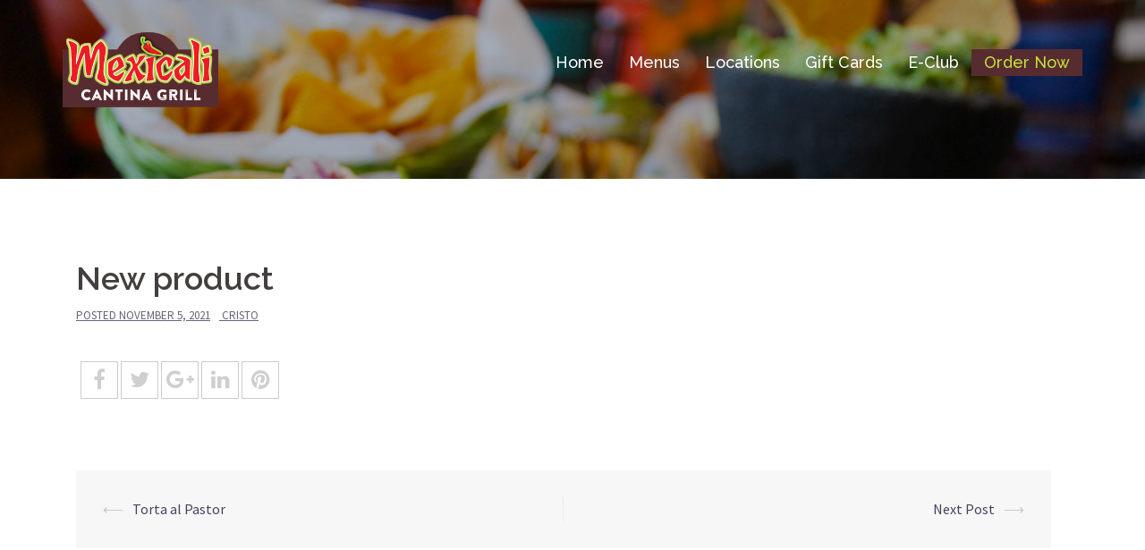

--- FILE ---
content_type: text/html; charset=utf-8
request_url: https://www.google.com/recaptcha/api2/anchor?ar=1&k=6LcdV78UAAAAAPTYyCWKeooyqAhV22uYyjtBou2X&co=aHR0cHM6Ly9tZXhpY2FsaWNhbnRpbmFncmlsbC5jb206NDQz&hl=en&v=7gg7H51Q-naNfhmCP3_R47ho&theme=light&size=normal&anchor-ms=20000&execute-ms=30000&cb=9u2mgkxourkf
body_size: 49173
content:
<!DOCTYPE HTML><html dir="ltr" lang="en"><head><meta http-equiv="Content-Type" content="text/html; charset=UTF-8">
<meta http-equiv="X-UA-Compatible" content="IE=edge">
<title>reCAPTCHA</title>
<style type="text/css">
/* cyrillic-ext */
@font-face {
  font-family: 'Roboto';
  font-style: normal;
  font-weight: 400;
  font-stretch: 100%;
  src: url(//fonts.gstatic.com/s/roboto/v48/KFO7CnqEu92Fr1ME7kSn66aGLdTylUAMa3GUBHMdazTgWw.woff2) format('woff2');
  unicode-range: U+0460-052F, U+1C80-1C8A, U+20B4, U+2DE0-2DFF, U+A640-A69F, U+FE2E-FE2F;
}
/* cyrillic */
@font-face {
  font-family: 'Roboto';
  font-style: normal;
  font-weight: 400;
  font-stretch: 100%;
  src: url(//fonts.gstatic.com/s/roboto/v48/KFO7CnqEu92Fr1ME7kSn66aGLdTylUAMa3iUBHMdazTgWw.woff2) format('woff2');
  unicode-range: U+0301, U+0400-045F, U+0490-0491, U+04B0-04B1, U+2116;
}
/* greek-ext */
@font-face {
  font-family: 'Roboto';
  font-style: normal;
  font-weight: 400;
  font-stretch: 100%;
  src: url(//fonts.gstatic.com/s/roboto/v48/KFO7CnqEu92Fr1ME7kSn66aGLdTylUAMa3CUBHMdazTgWw.woff2) format('woff2');
  unicode-range: U+1F00-1FFF;
}
/* greek */
@font-face {
  font-family: 'Roboto';
  font-style: normal;
  font-weight: 400;
  font-stretch: 100%;
  src: url(//fonts.gstatic.com/s/roboto/v48/KFO7CnqEu92Fr1ME7kSn66aGLdTylUAMa3-UBHMdazTgWw.woff2) format('woff2');
  unicode-range: U+0370-0377, U+037A-037F, U+0384-038A, U+038C, U+038E-03A1, U+03A3-03FF;
}
/* math */
@font-face {
  font-family: 'Roboto';
  font-style: normal;
  font-weight: 400;
  font-stretch: 100%;
  src: url(//fonts.gstatic.com/s/roboto/v48/KFO7CnqEu92Fr1ME7kSn66aGLdTylUAMawCUBHMdazTgWw.woff2) format('woff2');
  unicode-range: U+0302-0303, U+0305, U+0307-0308, U+0310, U+0312, U+0315, U+031A, U+0326-0327, U+032C, U+032F-0330, U+0332-0333, U+0338, U+033A, U+0346, U+034D, U+0391-03A1, U+03A3-03A9, U+03B1-03C9, U+03D1, U+03D5-03D6, U+03F0-03F1, U+03F4-03F5, U+2016-2017, U+2034-2038, U+203C, U+2040, U+2043, U+2047, U+2050, U+2057, U+205F, U+2070-2071, U+2074-208E, U+2090-209C, U+20D0-20DC, U+20E1, U+20E5-20EF, U+2100-2112, U+2114-2115, U+2117-2121, U+2123-214F, U+2190, U+2192, U+2194-21AE, U+21B0-21E5, U+21F1-21F2, U+21F4-2211, U+2213-2214, U+2216-22FF, U+2308-230B, U+2310, U+2319, U+231C-2321, U+2336-237A, U+237C, U+2395, U+239B-23B7, U+23D0, U+23DC-23E1, U+2474-2475, U+25AF, U+25B3, U+25B7, U+25BD, U+25C1, U+25CA, U+25CC, U+25FB, U+266D-266F, U+27C0-27FF, U+2900-2AFF, U+2B0E-2B11, U+2B30-2B4C, U+2BFE, U+3030, U+FF5B, U+FF5D, U+1D400-1D7FF, U+1EE00-1EEFF;
}
/* symbols */
@font-face {
  font-family: 'Roboto';
  font-style: normal;
  font-weight: 400;
  font-stretch: 100%;
  src: url(//fonts.gstatic.com/s/roboto/v48/KFO7CnqEu92Fr1ME7kSn66aGLdTylUAMaxKUBHMdazTgWw.woff2) format('woff2');
  unicode-range: U+0001-000C, U+000E-001F, U+007F-009F, U+20DD-20E0, U+20E2-20E4, U+2150-218F, U+2190, U+2192, U+2194-2199, U+21AF, U+21E6-21F0, U+21F3, U+2218-2219, U+2299, U+22C4-22C6, U+2300-243F, U+2440-244A, U+2460-24FF, U+25A0-27BF, U+2800-28FF, U+2921-2922, U+2981, U+29BF, U+29EB, U+2B00-2BFF, U+4DC0-4DFF, U+FFF9-FFFB, U+10140-1018E, U+10190-1019C, U+101A0, U+101D0-101FD, U+102E0-102FB, U+10E60-10E7E, U+1D2C0-1D2D3, U+1D2E0-1D37F, U+1F000-1F0FF, U+1F100-1F1AD, U+1F1E6-1F1FF, U+1F30D-1F30F, U+1F315, U+1F31C, U+1F31E, U+1F320-1F32C, U+1F336, U+1F378, U+1F37D, U+1F382, U+1F393-1F39F, U+1F3A7-1F3A8, U+1F3AC-1F3AF, U+1F3C2, U+1F3C4-1F3C6, U+1F3CA-1F3CE, U+1F3D4-1F3E0, U+1F3ED, U+1F3F1-1F3F3, U+1F3F5-1F3F7, U+1F408, U+1F415, U+1F41F, U+1F426, U+1F43F, U+1F441-1F442, U+1F444, U+1F446-1F449, U+1F44C-1F44E, U+1F453, U+1F46A, U+1F47D, U+1F4A3, U+1F4B0, U+1F4B3, U+1F4B9, U+1F4BB, U+1F4BF, U+1F4C8-1F4CB, U+1F4D6, U+1F4DA, U+1F4DF, U+1F4E3-1F4E6, U+1F4EA-1F4ED, U+1F4F7, U+1F4F9-1F4FB, U+1F4FD-1F4FE, U+1F503, U+1F507-1F50B, U+1F50D, U+1F512-1F513, U+1F53E-1F54A, U+1F54F-1F5FA, U+1F610, U+1F650-1F67F, U+1F687, U+1F68D, U+1F691, U+1F694, U+1F698, U+1F6AD, U+1F6B2, U+1F6B9-1F6BA, U+1F6BC, U+1F6C6-1F6CF, U+1F6D3-1F6D7, U+1F6E0-1F6EA, U+1F6F0-1F6F3, U+1F6F7-1F6FC, U+1F700-1F7FF, U+1F800-1F80B, U+1F810-1F847, U+1F850-1F859, U+1F860-1F887, U+1F890-1F8AD, U+1F8B0-1F8BB, U+1F8C0-1F8C1, U+1F900-1F90B, U+1F93B, U+1F946, U+1F984, U+1F996, U+1F9E9, U+1FA00-1FA6F, U+1FA70-1FA7C, U+1FA80-1FA89, U+1FA8F-1FAC6, U+1FACE-1FADC, U+1FADF-1FAE9, U+1FAF0-1FAF8, U+1FB00-1FBFF;
}
/* vietnamese */
@font-face {
  font-family: 'Roboto';
  font-style: normal;
  font-weight: 400;
  font-stretch: 100%;
  src: url(//fonts.gstatic.com/s/roboto/v48/KFO7CnqEu92Fr1ME7kSn66aGLdTylUAMa3OUBHMdazTgWw.woff2) format('woff2');
  unicode-range: U+0102-0103, U+0110-0111, U+0128-0129, U+0168-0169, U+01A0-01A1, U+01AF-01B0, U+0300-0301, U+0303-0304, U+0308-0309, U+0323, U+0329, U+1EA0-1EF9, U+20AB;
}
/* latin-ext */
@font-face {
  font-family: 'Roboto';
  font-style: normal;
  font-weight: 400;
  font-stretch: 100%;
  src: url(//fonts.gstatic.com/s/roboto/v48/KFO7CnqEu92Fr1ME7kSn66aGLdTylUAMa3KUBHMdazTgWw.woff2) format('woff2');
  unicode-range: U+0100-02BA, U+02BD-02C5, U+02C7-02CC, U+02CE-02D7, U+02DD-02FF, U+0304, U+0308, U+0329, U+1D00-1DBF, U+1E00-1E9F, U+1EF2-1EFF, U+2020, U+20A0-20AB, U+20AD-20C0, U+2113, U+2C60-2C7F, U+A720-A7FF;
}
/* latin */
@font-face {
  font-family: 'Roboto';
  font-style: normal;
  font-weight: 400;
  font-stretch: 100%;
  src: url(//fonts.gstatic.com/s/roboto/v48/KFO7CnqEu92Fr1ME7kSn66aGLdTylUAMa3yUBHMdazQ.woff2) format('woff2');
  unicode-range: U+0000-00FF, U+0131, U+0152-0153, U+02BB-02BC, U+02C6, U+02DA, U+02DC, U+0304, U+0308, U+0329, U+2000-206F, U+20AC, U+2122, U+2191, U+2193, U+2212, U+2215, U+FEFF, U+FFFD;
}
/* cyrillic-ext */
@font-face {
  font-family: 'Roboto';
  font-style: normal;
  font-weight: 500;
  font-stretch: 100%;
  src: url(//fonts.gstatic.com/s/roboto/v48/KFO7CnqEu92Fr1ME7kSn66aGLdTylUAMa3GUBHMdazTgWw.woff2) format('woff2');
  unicode-range: U+0460-052F, U+1C80-1C8A, U+20B4, U+2DE0-2DFF, U+A640-A69F, U+FE2E-FE2F;
}
/* cyrillic */
@font-face {
  font-family: 'Roboto';
  font-style: normal;
  font-weight: 500;
  font-stretch: 100%;
  src: url(//fonts.gstatic.com/s/roboto/v48/KFO7CnqEu92Fr1ME7kSn66aGLdTylUAMa3iUBHMdazTgWw.woff2) format('woff2');
  unicode-range: U+0301, U+0400-045F, U+0490-0491, U+04B0-04B1, U+2116;
}
/* greek-ext */
@font-face {
  font-family: 'Roboto';
  font-style: normal;
  font-weight: 500;
  font-stretch: 100%;
  src: url(//fonts.gstatic.com/s/roboto/v48/KFO7CnqEu92Fr1ME7kSn66aGLdTylUAMa3CUBHMdazTgWw.woff2) format('woff2');
  unicode-range: U+1F00-1FFF;
}
/* greek */
@font-face {
  font-family: 'Roboto';
  font-style: normal;
  font-weight: 500;
  font-stretch: 100%;
  src: url(//fonts.gstatic.com/s/roboto/v48/KFO7CnqEu92Fr1ME7kSn66aGLdTylUAMa3-UBHMdazTgWw.woff2) format('woff2');
  unicode-range: U+0370-0377, U+037A-037F, U+0384-038A, U+038C, U+038E-03A1, U+03A3-03FF;
}
/* math */
@font-face {
  font-family: 'Roboto';
  font-style: normal;
  font-weight: 500;
  font-stretch: 100%;
  src: url(//fonts.gstatic.com/s/roboto/v48/KFO7CnqEu92Fr1ME7kSn66aGLdTylUAMawCUBHMdazTgWw.woff2) format('woff2');
  unicode-range: U+0302-0303, U+0305, U+0307-0308, U+0310, U+0312, U+0315, U+031A, U+0326-0327, U+032C, U+032F-0330, U+0332-0333, U+0338, U+033A, U+0346, U+034D, U+0391-03A1, U+03A3-03A9, U+03B1-03C9, U+03D1, U+03D5-03D6, U+03F0-03F1, U+03F4-03F5, U+2016-2017, U+2034-2038, U+203C, U+2040, U+2043, U+2047, U+2050, U+2057, U+205F, U+2070-2071, U+2074-208E, U+2090-209C, U+20D0-20DC, U+20E1, U+20E5-20EF, U+2100-2112, U+2114-2115, U+2117-2121, U+2123-214F, U+2190, U+2192, U+2194-21AE, U+21B0-21E5, U+21F1-21F2, U+21F4-2211, U+2213-2214, U+2216-22FF, U+2308-230B, U+2310, U+2319, U+231C-2321, U+2336-237A, U+237C, U+2395, U+239B-23B7, U+23D0, U+23DC-23E1, U+2474-2475, U+25AF, U+25B3, U+25B7, U+25BD, U+25C1, U+25CA, U+25CC, U+25FB, U+266D-266F, U+27C0-27FF, U+2900-2AFF, U+2B0E-2B11, U+2B30-2B4C, U+2BFE, U+3030, U+FF5B, U+FF5D, U+1D400-1D7FF, U+1EE00-1EEFF;
}
/* symbols */
@font-face {
  font-family: 'Roboto';
  font-style: normal;
  font-weight: 500;
  font-stretch: 100%;
  src: url(//fonts.gstatic.com/s/roboto/v48/KFO7CnqEu92Fr1ME7kSn66aGLdTylUAMaxKUBHMdazTgWw.woff2) format('woff2');
  unicode-range: U+0001-000C, U+000E-001F, U+007F-009F, U+20DD-20E0, U+20E2-20E4, U+2150-218F, U+2190, U+2192, U+2194-2199, U+21AF, U+21E6-21F0, U+21F3, U+2218-2219, U+2299, U+22C4-22C6, U+2300-243F, U+2440-244A, U+2460-24FF, U+25A0-27BF, U+2800-28FF, U+2921-2922, U+2981, U+29BF, U+29EB, U+2B00-2BFF, U+4DC0-4DFF, U+FFF9-FFFB, U+10140-1018E, U+10190-1019C, U+101A0, U+101D0-101FD, U+102E0-102FB, U+10E60-10E7E, U+1D2C0-1D2D3, U+1D2E0-1D37F, U+1F000-1F0FF, U+1F100-1F1AD, U+1F1E6-1F1FF, U+1F30D-1F30F, U+1F315, U+1F31C, U+1F31E, U+1F320-1F32C, U+1F336, U+1F378, U+1F37D, U+1F382, U+1F393-1F39F, U+1F3A7-1F3A8, U+1F3AC-1F3AF, U+1F3C2, U+1F3C4-1F3C6, U+1F3CA-1F3CE, U+1F3D4-1F3E0, U+1F3ED, U+1F3F1-1F3F3, U+1F3F5-1F3F7, U+1F408, U+1F415, U+1F41F, U+1F426, U+1F43F, U+1F441-1F442, U+1F444, U+1F446-1F449, U+1F44C-1F44E, U+1F453, U+1F46A, U+1F47D, U+1F4A3, U+1F4B0, U+1F4B3, U+1F4B9, U+1F4BB, U+1F4BF, U+1F4C8-1F4CB, U+1F4D6, U+1F4DA, U+1F4DF, U+1F4E3-1F4E6, U+1F4EA-1F4ED, U+1F4F7, U+1F4F9-1F4FB, U+1F4FD-1F4FE, U+1F503, U+1F507-1F50B, U+1F50D, U+1F512-1F513, U+1F53E-1F54A, U+1F54F-1F5FA, U+1F610, U+1F650-1F67F, U+1F687, U+1F68D, U+1F691, U+1F694, U+1F698, U+1F6AD, U+1F6B2, U+1F6B9-1F6BA, U+1F6BC, U+1F6C6-1F6CF, U+1F6D3-1F6D7, U+1F6E0-1F6EA, U+1F6F0-1F6F3, U+1F6F7-1F6FC, U+1F700-1F7FF, U+1F800-1F80B, U+1F810-1F847, U+1F850-1F859, U+1F860-1F887, U+1F890-1F8AD, U+1F8B0-1F8BB, U+1F8C0-1F8C1, U+1F900-1F90B, U+1F93B, U+1F946, U+1F984, U+1F996, U+1F9E9, U+1FA00-1FA6F, U+1FA70-1FA7C, U+1FA80-1FA89, U+1FA8F-1FAC6, U+1FACE-1FADC, U+1FADF-1FAE9, U+1FAF0-1FAF8, U+1FB00-1FBFF;
}
/* vietnamese */
@font-face {
  font-family: 'Roboto';
  font-style: normal;
  font-weight: 500;
  font-stretch: 100%;
  src: url(//fonts.gstatic.com/s/roboto/v48/KFO7CnqEu92Fr1ME7kSn66aGLdTylUAMa3OUBHMdazTgWw.woff2) format('woff2');
  unicode-range: U+0102-0103, U+0110-0111, U+0128-0129, U+0168-0169, U+01A0-01A1, U+01AF-01B0, U+0300-0301, U+0303-0304, U+0308-0309, U+0323, U+0329, U+1EA0-1EF9, U+20AB;
}
/* latin-ext */
@font-face {
  font-family: 'Roboto';
  font-style: normal;
  font-weight: 500;
  font-stretch: 100%;
  src: url(//fonts.gstatic.com/s/roboto/v48/KFO7CnqEu92Fr1ME7kSn66aGLdTylUAMa3KUBHMdazTgWw.woff2) format('woff2');
  unicode-range: U+0100-02BA, U+02BD-02C5, U+02C7-02CC, U+02CE-02D7, U+02DD-02FF, U+0304, U+0308, U+0329, U+1D00-1DBF, U+1E00-1E9F, U+1EF2-1EFF, U+2020, U+20A0-20AB, U+20AD-20C0, U+2113, U+2C60-2C7F, U+A720-A7FF;
}
/* latin */
@font-face {
  font-family: 'Roboto';
  font-style: normal;
  font-weight: 500;
  font-stretch: 100%;
  src: url(//fonts.gstatic.com/s/roboto/v48/KFO7CnqEu92Fr1ME7kSn66aGLdTylUAMa3yUBHMdazQ.woff2) format('woff2');
  unicode-range: U+0000-00FF, U+0131, U+0152-0153, U+02BB-02BC, U+02C6, U+02DA, U+02DC, U+0304, U+0308, U+0329, U+2000-206F, U+20AC, U+2122, U+2191, U+2193, U+2212, U+2215, U+FEFF, U+FFFD;
}
/* cyrillic-ext */
@font-face {
  font-family: 'Roboto';
  font-style: normal;
  font-weight: 900;
  font-stretch: 100%;
  src: url(//fonts.gstatic.com/s/roboto/v48/KFO7CnqEu92Fr1ME7kSn66aGLdTylUAMa3GUBHMdazTgWw.woff2) format('woff2');
  unicode-range: U+0460-052F, U+1C80-1C8A, U+20B4, U+2DE0-2DFF, U+A640-A69F, U+FE2E-FE2F;
}
/* cyrillic */
@font-face {
  font-family: 'Roboto';
  font-style: normal;
  font-weight: 900;
  font-stretch: 100%;
  src: url(//fonts.gstatic.com/s/roboto/v48/KFO7CnqEu92Fr1ME7kSn66aGLdTylUAMa3iUBHMdazTgWw.woff2) format('woff2');
  unicode-range: U+0301, U+0400-045F, U+0490-0491, U+04B0-04B1, U+2116;
}
/* greek-ext */
@font-face {
  font-family: 'Roboto';
  font-style: normal;
  font-weight: 900;
  font-stretch: 100%;
  src: url(//fonts.gstatic.com/s/roboto/v48/KFO7CnqEu92Fr1ME7kSn66aGLdTylUAMa3CUBHMdazTgWw.woff2) format('woff2');
  unicode-range: U+1F00-1FFF;
}
/* greek */
@font-face {
  font-family: 'Roboto';
  font-style: normal;
  font-weight: 900;
  font-stretch: 100%;
  src: url(//fonts.gstatic.com/s/roboto/v48/KFO7CnqEu92Fr1ME7kSn66aGLdTylUAMa3-UBHMdazTgWw.woff2) format('woff2');
  unicode-range: U+0370-0377, U+037A-037F, U+0384-038A, U+038C, U+038E-03A1, U+03A3-03FF;
}
/* math */
@font-face {
  font-family: 'Roboto';
  font-style: normal;
  font-weight: 900;
  font-stretch: 100%;
  src: url(//fonts.gstatic.com/s/roboto/v48/KFO7CnqEu92Fr1ME7kSn66aGLdTylUAMawCUBHMdazTgWw.woff2) format('woff2');
  unicode-range: U+0302-0303, U+0305, U+0307-0308, U+0310, U+0312, U+0315, U+031A, U+0326-0327, U+032C, U+032F-0330, U+0332-0333, U+0338, U+033A, U+0346, U+034D, U+0391-03A1, U+03A3-03A9, U+03B1-03C9, U+03D1, U+03D5-03D6, U+03F0-03F1, U+03F4-03F5, U+2016-2017, U+2034-2038, U+203C, U+2040, U+2043, U+2047, U+2050, U+2057, U+205F, U+2070-2071, U+2074-208E, U+2090-209C, U+20D0-20DC, U+20E1, U+20E5-20EF, U+2100-2112, U+2114-2115, U+2117-2121, U+2123-214F, U+2190, U+2192, U+2194-21AE, U+21B0-21E5, U+21F1-21F2, U+21F4-2211, U+2213-2214, U+2216-22FF, U+2308-230B, U+2310, U+2319, U+231C-2321, U+2336-237A, U+237C, U+2395, U+239B-23B7, U+23D0, U+23DC-23E1, U+2474-2475, U+25AF, U+25B3, U+25B7, U+25BD, U+25C1, U+25CA, U+25CC, U+25FB, U+266D-266F, U+27C0-27FF, U+2900-2AFF, U+2B0E-2B11, U+2B30-2B4C, U+2BFE, U+3030, U+FF5B, U+FF5D, U+1D400-1D7FF, U+1EE00-1EEFF;
}
/* symbols */
@font-face {
  font-family: 'Roboto';
  font-style: normal;
  font-weight: 900;
  font-stretch: 100%;
  src: url(//fonts.gstatic.com/s/roboto/v48/KFO7CnqEu92Fr1ME7kSn66aGLdTylUAMaxKUBHMdazTgWw.woff2) format('woff2');
  unicode-range: U+0001-000C, U+000E-001F, U+007F-009F, U+20DD-20E0, U+20E2-20E4, U+2150-218F, U+2190, U+2192, U+2194-2199, U+21AF, U+21E6-21F0, U+21F3, U+2218-2219, U+2299, U+22C4-22C6, U+2300-243F, U+2440-244A, U+2460-24FF, U+25A0-27BF, U+2800-28FF, U+2921-2922, U+2981, U+29BF, U+29EB, U+2B00-2BFF, U+4DC0-4DFF, U+FFF9-FFFB, U+10140-1018E, U+10190-1019C, U+101A0, U+101D0-101FD, U+102E0-102FB, U+10E60-10E7E, U+1D2C0-1D2D3, U+1D2E0-1D37F, U+1F000-1F0FF, U+1F100-1F1AD, U+1F1E6-1F1FF, U+1F30D-1F30F, U+1F315, U+1F31C, U+1F31E, U+1F320-1F32C, U+1F336, U+1F378, U+1F37D, U+1F382, U+1F393-1F39F, U+1F3A7-1F3A8, U+1F3AC-1F3AF, U+1F3C2, U+1F3C4-1F3C6, U+1F3CA-1F3CE, U+1F3D4-1F3E0, U+1F3ED, U+1F3F1-1F3F3, U+1F3F5-1F3F7, U+1F408, U+1F415, U+1F41F, U+1F426, U+1F43F, U+1F441-1F442, U+1F444, U+1F446-1F449, U+1F44C-1F44E, U+1F453, U+1F46A, U+1F47D, U+1F4A3, U+1F4B0, U+1F4B3, U+1F4B9, U+1F4BB, U+1F4BF, U+1F4C8-1F4CB, U+1F4D6, U+1F4DA, U+1F4DF, U+1F4E3-1F4E6, U+1F4EA-1F4ED, U+1F4F7, U+1F4F9-1F4FB, U+1F4FD-1F4FE, U+1F503, U+1F507-1F50B, U+1F50D, U+1F512-1F513, U+1F53E-1F54A, U+1F54F-1F5FA, U+1F610, U+1F650-1F67F, U+1F687, U+1F68D, U+1F691, U+1F694, U+1F698, U+1F6AD, U+1F6B2, U+1F6B9-1F6BA, U+1F6BC, U+1F6C6-1F6CF, U+1F6D3-1F6D7, U+1F6E0-1F6EA, U+1F6F0-1F6F3, U+1F6F7-1F6FC, U+1F700-1F7FF, U+1F800-1F80B, U+1F810-1F847, U+1F850-1F859, U+1F860-1F887, U+1F890-1F8AD, U+1F8B0-1F8BB, U+1F8C0-1F8C1, U+1F900-1F90B, U+1F93B, U+1F946, U+1F984, U+1F996, U+1F9E9, U+1FA00-1FA6F, U+1FA70-1FA7C, U+1FA80-1FA89, U+1FA8F-1FAC6, U+1FACE-1FADC, U+1FADF-1FAE9, U+1FAF0-1FAF8, U+1FB00-1FBFF;
}
/* vietnamese */
@font-face {
  font-family: 'Roboto';
  font-style: normal;
  font-weight: 900;
  font-stretch: 100%;
  src: url(//fonts.gstatic.com/s/roboto/v48/KFO7CnqEu92Fr1ME7kSn66aGLdTylUAMa3OUBHMdazTgWw.woff2) format('woff2');
  unicode-range: U+0102-0103, U+0110-0111, U+0128-0129, U+0168-0169, U+01A0-01A1, U+01AF-01B0, U+0300-0301, U+0303-0304, U+0308-0309, U+0323, U+0329, U+1EA0-1EF9, U+20AB;
}
/* latin-ext */
@font-face {
  font-family: 'Roboto';
  font-style: normal;
  font-weight: 900;
  font-stretch: 100%;
  src: url(//fonts.gstatic.com/s/roboto/v48/KFO7CnqEu92Fr1ME7kSn66aGLdTylUAMa3KUBHMdazTgWw.woff2) format('woff2');
  unicode-range: U+0100-02BA, U+02BD-02C5, U+02C7-02CC, U+02CE-02D7, U+02DD-02FF, U+0304, U+0308, U+0329, U+1D00-1DBF, U+1E00-1E9F, U+1EF2-1EFF, U+2020, U+20A0-20AB, U+20AD-20C0, U+2113, U+2C60-2C7F, U+A720-A7FF;
}
/* latin */
@font-face {
  font-family: 'Roboto';
  font-style: normal;
  font-weight: 900;
  font-stretch: 100%;
  src: url(//fonts.gstatic.com/s/roboto/v48/KFO7CnqEu92Fr1ME7kSn66aGLdTylUAMa3yUBHMdazQ.woff2) format('woff2');
  unicode-range: U+0000-00FF, U+0131, U+0152-0153, U+02BB-02BC, U+02C6, U+02DA, U+02DC, U+0304, U+0308, U+0329, U+2000-206F, U+20AC, U+2122, U+2191, U+2193, U+2212, U+2215, U+FEFF, U+FFFD;
}

</style>
<link rel="stylesheet" type="text/css" href="https://www.gstatic.com/recaptcha/releases/7gg7H51Q-naNfhmCP3_R47ho/styles__ltr.css">
<script nonce="KmTrDaUUGvTtkwSuQhtdMw" type="text/javascript">window['__recaptcha_api'] = 'https://www.google.com/recaptcha/api2/';</script>
<script type="text/javascript" src="https://www.gstatic.com/recaptcha/releases/7gg7H51Q-naNfhmCP3_R47ho/recaptcha__en.js" nonce="KmTrDaUUGvTtkwSuQhtdMw">
      
    </script></head>
<body><div id="rc-anchor-alert" class="rc-anchor-alert"></div>
<input type="hidden" id="recaptcha-token" value="[base64]">
<script type="text/javascript" nonce="KmTrDaUUGvTtkwSuQhtdMw">
      recaptcha.anchor.Main.init("[\x22ainput\x22,[\x22bgdata\x22,\x22\x22,\[base64]/[base64]/[base64]/[base64]/cjw8ejpyPj4+eil9Y2F0Y2gobCl7dGhyb3cgbDt9fSxIPWZ1bmN0aW9uKHcsdCx6KXtpZih3PT0xOTR8fHc9PTIwOCl0LnZbd10/dC52W3ddLmNvbmNhdCh6KTp0LnZbd109b2Yoeix0KTtlbHNle2lmKHQuYkImJnchPTMxNylyZXR1cm47dz09NjZ8fHc9PTEyMnx8dz09NDcwfHx3PT00NHx8dz09NDE2fHx3PT0zOTd8fHc9PTQyMXx8dz09Njh8fHc9PTcwfHx3PT0xODQ/[base64]/[base64]/[base64]/bmV3IGRbVl0oSlswXSk6cD09Mj9uZXcgZFtWXShKWzBdLEpbMV0pOnA9PTM/bmV3IGRbVl0oSlswXSxKWzFdLEpbMl0pOnA9PTQ/[base64]/[base64]/[base64]/[base64]\x22,\[base64]\\u003d\\u003d\x22,\x22w4hYwpIiw6ErwrDDiAvDuifDjMOXwpzCpWozwpTDuMOwBFR/woXDnl7ClyfDlk/[base64]/[base64]/CrkLDilXCtcK/eMOcwoNIZMK6w4oOU8OvGsOpXSrDrMOoHzDCvBXDscKRfyjChi9mwqsawoLCiMOCJQzDsMKow5tww4XCj23DsAnCu8K6KwYtTcK3SMKawrPDqMKDXMO0egdpHCsowrzCsWLCs8OlwqnCu8O0fcK7By7Cvwd3wpzCq8OfwqfDjcK+BTrCp0kpwp7Cl8KZw7l4Rz/CgCIbw5ZmwrXDuRx7MMO/eg3Du8KkwpZjezdgdcKdwrQbw4/Ch8OywqknwpHDuCorw6RGJsOrVMOMwq9Qw6bDrsKCwpjCnFloOQPDlUBtPsOqw6XDvWssKcO8GcKNwrPCn2tmJRvDhsKHKzrCjxwdMcOMw7jDr8KAY2zDo33CkcKpN8OtDVnDrMObP8O3wqLDohRFwqDCvcOKRMKkf8OHwprChDRfZTfDjQ3CkClrw6s/w5fCpMKkC8K1e8KSwrlKOmB5wpXCtMKqw4XCvsO7wqEUIgRIJsOxN8OiwoB5bwNGwpVnw7PDucOUw44+wqHDghduwprCmVsbw7PDk8OXCV/DgcOuwpJ2w5XDoTzCqWrDicKVw7Fjwo3CgnvDk8Osw5gxa8OQW3/[base64]/FAvCk8Ocw77DoQnDuMOMDFbDisKawol6w74acSVcdRPDrMO7JMOMaWl2OsOjw6t0wrrDpiLDpmZkwrvCkMOqLcO2OXnDiAJcw69CwpnDqsK3fnzCunVdAsO3wr/DtMKCaMOYw4XCoHvDiRQ5f8KEXREpfsKcUcKlwp41w7oFwqbCtsK7w5bCi3Adw6zCpQxHTMOMw70TJcKZFRsAQcOOw7HDp8OJw6rCk2DCgMKAwqzDkWXDjwPDhCTDl8KZDG3CvTfCuTfDnCVkwpsvwodCwq/Dlm0Zw6LCpEEVw4zDjSLCu3/DizHDksKkw64Nw7zDhMKDHDjCsXfDgBhLD2bDkMOpwoDCiMOIL8OSw5wRwqDDqwZ0w4HCpHF2Y8KLw73ClsKDK8KJwrc+wq7Du8ONf8K/wpLCjD/CqcOhZShQUBZ9w6zCgDPCt8Kaw6Fbw4LCjMKEwpPCmsKXw4klFAVgwqQ+wopFMBomasKEFn3CgDlZZMOtw79Iw6ZVwp7CgTbCm8KUBXLDssKnwoVgw4sEIMKywoPCr3dTIMK6wpRpVGHCpCR+w6vDqD7DqMKAD8ONNcKyIMO2w54KwrXDqsOFDsOowqPCisKSbHU/wrI3wqPDtsOCG8ORwolRwoTDrcK4wo0UCnTCusKyVcOKRcOYWmtAw5NZdWkDwpXDt8Kjw718RcKoX8KOIMKvwrLDl2zCkSBfw5fDqMO+w7PDlSTDhEcyw4wObHXCsyFeQMObwpJ8w4HDncKcRiYYQsOkPcO2wrLDvMK/w4nDvsOyOn3DmMOxesOUw5rCrzjDu8K3P2gJwplJw6nCusKHw7l/VcK5elfDlcOkw6fCqFrDocOTecOJwo1AKB0OUQFxFydXwr7DjcKtXFRxw6TDtS0cwrxmRsOrw6TCpMKOw5fCnHkYOAYpdz13MWsGw7DDr31XOcObwoIQw5rDlUojS8OOVMKdZ8KIw7LCq8O7QjxRCyLChH8JPcKOWVfCmn0fwq7Cs8KGUsKgw7nCt07CtcK3wqh/[base64]/w5AEQX5tdsKCw49sPV5dfmLDs8KYw5zCgcKOw6R8UDYuwqLCgwzCoDfDv8O3wpk/O8ObEVhMw6tmEsK1wpYuScOow7swwpPDiHbCpMO0OMOwccKDMsKiccK5R8OUwo8cNCTDtlzDtSgCwrxrwqQED38SKcKvGcOlBsOIW8OCZsOkwrjCt2nClcKYw6IqA8OuHMKFwr4IDsKtaMOdwp/DlDk5wrEQaznDtcKzS8O8OsOYwoNow5TCksO9EjhOVcKJBcO9VMK2aBBwOMKzw7jCoTrDrsOawplWPcKaan8aZMOswpLCtMOVYMOXw7MkJMO7w6cDeGLDq0LDuMOuwrpXbsKUw6cNKQh+wo4fBcKDR8OCw7RMaMKyI2kUwo3Cp8ObwrFKw5fCnMKHDm/DoGbCr25OAMKUw710wo7CqlM/FEwaHV8IwqwtDUVXAcO/AFkGCUnCi8KsHMK9wp/[base64]/DsG4ZfEPDkMKIw7gqVcOQwoQUw7t+wrBxw4nDjsKBYsO3wpgFw6Z3fcOlPcKaw7vDo8KpUmNaw4nCnXo6cUZsTcK2XSx0wr3CvkPCkQN4d8KNY8KPahDCv3DDvcOUw6PCgsOBw6AABH/[base64]/[base64]/LMOIBnxCC8KSXC4RPVZaKMKXcAzCrx7CgSVmBUHCtDYzwrB/[base64]/Dt8K2ZsKBJsOxwpdoQwjCv8KqMxXDrMKFLW1tdMOow6PCvB3CuMKNw7PCvnrChjg2worDusKcZMOHwqHCoMKCwqrCiGvDkyQ9E8OkDV/CkGjDulcnI8OENRcbw6RMSjtKLcOAwovCosOkfcKfw73DhnIJwoQiwp7CiDfCt8Omwr9qw43DixDDkQTDtHFoZsOCIF3DlCDDgDHDtcOWw6c2wqbCtcKZMS/DjChAw7FGTcOGGHbDjW4te1DCiMKaUVF2wp9Ew61awrgJwoBKQcKvBMOdwp1HwosgV8KScsOZwr8sw7/DvmR6wqBTwrXDu8KMw7DCjDN5w5TCu8OFHcKSw6/CncOuw4ACZg8uHMOtRMOOOC0yw5cBBcO1w7LDgQ0RWhjClcKpw7NZNMK+IXjDicKiT05Kwpwow5/CihTCoG9iMDLCssKmGsKkwpo3aQQjBAA7Q8Khw6dUZMO2M8KEGidFw6zDk8KewqgGOl3CsBbCucKlHRdEaMKGORvCvXvCkyNUFyQRw5bCmMKkwovCt2bDoMKvwqoLJMKiw53CpRvCgsOOf8Oaw6QcBcOAw63Dk3fCpTnCiMKUw63DnR/DisOtSMOqw6TDlEoqAsKcwqNNVMOcUAlibsKcw5QJw6dCw5XDm2EMwoPDpnVZRyclMsKDKwQ6HHbDk1JUUTt2NhpNVD/DhG/[base64]/DoVdLKsO7woAlwoVKFsOPWcKpw4nDncKjOE7CuDrCrHvDlcO6NsKLwp8GTTvCrQDCusOOwpvCqcOQw4fCsWvCjsOtwoLDg8KQwoXCtMOlQcKwWFJhGATCs8KZw6vDiQBoeAtZBMOsJBonwp/DkT/DhsO+wpjDqcOrw5bCpATDrycqw73Ckz7DqEI/[base64]/DmcKiwoUPTcO9bFMoNsO9w7UAw7A7Zg52w65HCMOUw5ANwrHCuMK1wrMmwofDtsK7a8ONMsOrdMKlw5PDq8ONwr8zcUgDcBICE8KAwp/DuMKuwozClcOEw5RFwocYN24gaD/CkStXwpouO8OPw4fCmm/Dp8K3QwPCocOwwqrDk8KofsOVw7nDg8K2w6vCoGDCoWM6wq/CicOVw78bw54yw7jCl8KDw702fcK+K8KyacKBw4rCo1dcQ2YvwrfCuD8ywp/CmsOgw6paasO1w5tbw6XCtMKWwrsRwrgvGV94KMK3wrRZwqloam/Dv8K/fwcww705G2jCqsKaw4lXW8OcwpHDsmVkw45Ow5PDlRHDuFk+w6DCgzdvC2hvXmtAfMKlwpYgwroPXMOvwrAEwrtjZyvClsKcw4Qaw4dACsKow6bDkgZSwonDvFHCnX4VBTBowrsNG8KrOMKmwoYbw7kvdMKmw77Csj7CmT/CmMKqw4bDosOgLSHDs3fDtDl+wrFbw6NfLlcVwojDqcKQBWpPesO9w5Bva18Ew4QIBBHDr2VKUsKGw5Qkwp1/esOHSMOuCT8sw67ChSFLFxgjccOyw7pBVMKRw5PCnUQpwr7DkMOHw5BNw6l+wpHCk8KywpjCk8OCMzLDuMKWwrhpwr5Zw7R0wq85QcKmasOsw7wqw4wfZybCiGLDtsKLRsOjKTc9wq8wQsKyUh3CihADYMOFOsKvScKlesOswobDlsKVw6/[base64]/CscOHwoBbWGNewqEEdX7CvsOYwpPDsMKgwowUwoxKGQcXLXZ/OER5w4oWwo7ClMKSwpDDuDnDl8K3w6jDt1BLw6tHw4lew5DDpiTDpsKsw4bCjcOrwqbCnVIjV8K4RsOGw5RXZcOkwqPCisOdYMOCEMKcwqrCsEAkw79Uw6TDmMKdCsOoGH/Dn8OiwpFMwq7DncO/w4PDsmMaw73DjMODw4I0w7TCvVBxwr1JAMOOw7nDu8KaID/DnsOvwpI4YcOaU8OGwrTDh0DDryA8wq/[base64]/[base64]/Ch8OULCPCkMKsSE/CqAXDvljDksOOw7LCtQtewqo7dil5RMKqKTTCkAYMcjfDssKOw5bCjcK0eSvCj8OCw7AkesKdw5LDo8K5w5fCucKxXMOEwrtsw6Eowr3DjsKIwr3Dl8KXwrfCiMKdwpXCgEN/DhLCl8ONYcK2YGtOwpY4wpnCocKXw6DDqxDCmMOZwqHDpAtACRMBDnTClVXChMO2wplkwqw1F8KOw4/Cu8O1w59mw51yw4RewoZlwqBqLcOCHsK5I8OKT8K6w7cwC8OgfMO+wo/[base64]/Dg8K8wpUywoLDj8OCe8KDw55owoZcUw7DisKNw7g8SiNBwrdwDknCmQ7CoV7CmikQw5gbU8Kiwo3DkklTwp8uamXDgR7DhMKDDV8gwqMNQcOywpgsQMOCw4U8GQ7CmlrDrUNYw6zDvcO7wrUqwoQqCwbDssOGw73DuAwuwqnCjy/[base64]/wrFlXWAdXUfCpXNIJ8KBd8KnwrMtZcOdw5PCpsODwqwVNSfCjMKyw67CjsOrZ8KVWBVwIDB9wro4wqQ3w4snw6/Cvx/DuMOMw7gCwpZSO8O/DQbCiBtawrrCqsOQwpPCgDLCv0MdNMKRQMKAAsOBYcKZHW3Cuw9HFzUwZ0jDrBFEwqrCs8OwZcKTw6QRIMOscMKkAcKzW0koYz9ZEQHDgHxJwphbw6bDpnFqccOpw7XDtMOTX8KUw6FVQW1QLsKlwrPCgRTCvh7CkcO1QWNFwr9XwrZ5bMKWMDrDlcOIwq/Cj3bCoHpdwpTDiVvDhXnDggdxw6zDqMOmwpxbw78XasOVBmzCt8OdLsOnwrbCtAwGwoLCvcKvVA9BUsOzMTsYZMOyOHDCncKdwobCrm1zJjcbw4XChsOcw7tvwq7DsHnCrzNEw6nCow1Wwr0GVGckSEXCg8Kdw7rCg8KTw74aMiHCoyV7wp1/BsOWMcKjwqvCuDInSj7Cm1zDvFI9w4crwr7Cqil7L35hccKbw7FRw45hwqodw7vDoSXCmgvCiMKPwqrDlxYreMKbw4zDmTULMcOVwpvDkcOKwqnDsHnDpn14TsK4A8KXPMOWw5/DjcKgUh9+wr3CpMOZVF4pOcKzLgbCmUYtw5lETwk1VMOnQB7DqEPCr8O4VcO7dCDCsXYlQcKJesKGw7LCsVtreMKSwoPCq8Kqw5zDnztZwqFlMMOKw5YCAX/DnjJTBHd8w4ERwrk+acOMB2hzRcKPWUfDp209RMO4w7Mhw7vCv8OmMsKKw6jCgMOtwpoTIB/Cu8KxwpXCol7CnHc/wowXw5lVw5/DijDCjMOVAMKpw44bDcOzScKVwqoiOcO2w65Pw47CgsKPw5bCnRbCuXI5eMOqw78aIwPCusKyC8KzfMOnVTIKPFHCu8OLWB43bsOydsOOwoBaaH7DtFkOFmtMw54Aw4cDZMOkTMOuwqzCsSrCikAqRkrCuWHDkcKaWsOuQxwrwpc/JDfDgldkwqUjw7/Cs8K3NBHClk7DhMKnS8K1YsOOw4gtWcOaAcKEclDDuC4DCsOxwpDCiyo3w4vDoMO2ecK4ScKhKUFFw5tYwrtuw68jGitBWX3CpibCsMKxFmk9w6jCv8OywojCpgxYw6AGwo/[base64]/[base64]/[base64]/I8O7SAbClW3DpcOZwpHDmkXDn8KLwpMqUxPCnFJpwqkEf8Ohw48owp1fH3TDq8OFVcO5wo9dQwpCw7vCisKSRj7CkMOQwqLCn3zDi8OnDjsVw65Qw58tMcOvwo5tF2/Cky5Ww48tfcOmU0jCtR7CgBfCjwVfEsKAb8KWL8OrP8OpUsO4w5ZJBUtzJxrCg8Oseh7Dr8KGw4XDmDfChsOow4NIQiXDgkTCvRVcwrc5ZsKsbcOrwrFIemA6TsOjwpd/[base64]/DmsKpTMKOGGR6SmvDmcOCJTjDsHU8wobCri4Sw5U1OUFnXTMDwpXCjMKxDCYOwqzCikVkw55fwrvClcKHRizDjcK2wrjCjm7CjxBVw5bClMKkNMKEwr/Cv8O/w7x4wp57B8OJFcKAF8OXwq/CkcK2w5nDqU/CoBTDiMOMFcKhw7bCg8Kta8OPwocNeyXCtjXDhlJWwrDCvhpywo3DmsO0KsOJSsO0NyTDlVzCk8OhNMOjwo53w43CjMKUwpPDoEs+AcOGEnbDnG3CtwXDmXHCoGt6w7U/GMOqw4vDmMKzwqFTfUjCo0tVNVzCl8OBTsKaXhd2w48Wc8Ofb8OrwrbCksO0FC/[base64]/CmEpOCS/DmFpzwo3DvMK+w7EAJsOSw4YFw4pewps8WC7Cl8Kiwqt0dMKDwpIvTMOBwqNSwpfClww4ZsK3w7jDlsONw4V8wprDiSPDvXEoMhYffkXDtcKlw4pgfUMEw6/DqcKZw6vDvmLChMOyA3cUwp7Dp0wiMcKJwrXDoMOldcO/BMOAwrXDmFFfPU7DhQLCs8KJwrjDkVPCncOlOH/[base64]/Cv03DlgTChUrDhgEEQVXDiXoadzp4N8KzRjbDg8Oxwp/DiMKewoJkw54rw7zDjx/CmSdbT8KJfDsMaB3CpsO8FjvDgMOawrDDrBxyDX3DgcKcwpNNXcKFwrNDwpNzPMOgRxo5dMOhw7dtZ1xawrQUT8OswqsCwqFQIcOLQD/DucOGw68fw6LCmsOoCcOvwrFAWsOTQlXDmCPCkXjClksvw58EXytPNgbDugUFNcO7wrJqw7bCgsOswp7Ct1YRLcO2SsODVWBWNsOuw4A9wrfCqDZ1wqMywpJ2wqnCnBtRChVyBMKgwp/DrmrCgsKfwo/CiQLCq2TDj14Swq7DhQhYwrzDligGcMKsQGUGDcKYAcKmPyTDgMK3EcO5wpTDj8OBChNOwplVbhJTw7NYw6DCj8O1w53DlAzDr8K0w6wIUsOSUWXDn8OiWEJSw6bCsGPCosKMAcKNbFtrGwjDucOCw4bDr2bCpnnDtsOMwqw6N8OvwrzDpQfCuAEtw7I8IcKNw7/CncKKw5vCu8ObYRbCv8O6RibCog4DFMKPw7ADFm5gFgBiw45xw6w9RSMKw6/[base64]/[base64]/DrcKoEMOAcwl+a1oxUcK9bcKxwoFVKF/CkcO2wqJoJxwYw5wGQg7Dik/Ch3c2w63DnsK2KgfCsyEHW8OnEMORw73DsFYyw40Nwp7DkTlMU8OOwovDncKIwqHDsMKBwplHEMKJwoQVwpvDgTVCeX56V8KAw4/DtMKVwo7CncONLGIOZ3JGCMKEwo1Ew6tWwr3DucOtw5bCtWNdw7BLwqjDqMOqw4rDn8KfBR8VwoYPUTA/wq3DqTJjwoRKwq/[base64]/[base64]/[base64]/Dmh3CnH7CvsK0wrHCn8KBwp/ChT/CjMKYw73CqcOPR8OERXQoe0JkPEnCl0Mrw5zCqWHDosOPaT8KdcKPVi/[base64]/DpMKXbFfCucKfwrXCtUvCusKmQcK3wr1uw7rCuljCtcKXCMKQRFVcH8Kcwo3Du29NRMKYWMO6wqE+acOIPVIRFcOyBsO5w7bDhCVkA1gSw5HDoMK5SXLCosKQw7HDkiLColzDpRTCtngewpjCqMOQw7fDkjJQKDdKwo5UZMKQw7wmwq3DvmHDng3CvltfVXnDpcKJw6/CosO0SCrCh17CgVHCugvCg8K6HcKHNMOOw5VELcKewpNlScKdw7U3UcK0wpF2UV8mQnjCtMOXKzDCsiPDkVjDkCzDvmpTdMKTaAZOw6HDt8KgwpJTwqtJTcOMeT/[base64]/IsKTw4cowoLCk8K8wqrDmQzDtcK4Z8KqfhNDZhzDp8O8HsOVw7rDjMKwwoZFwq7DuAo8AU/ClTA9RUErI1Qcw4M6EsOnwpw2PgXDij3DicOGwrdPwoIxMMOWCRLDiAUWLcKAbjIFw7bCscKKNMKSHUUAw5dxCXbDlMOHSSrDoh5Nwp/Cp8KHw48Ew5PDhcKXTsOhaV/DuzfCpMOJw7TDrXo3wqrDrcOlworDpzcgwol0w7coesKle8KIwrzDuC1lw5Q9wp/DhwIHwqTDq8Kody7DjcOWAMKRJzJJOVXCsHZ8w7jDkMK/T8KIwoPDlcO3AF4VwoFuwrMKaMOeOcK2FQkHJcKDW3gsw71TDMO+w4TCiXk+bcKkYcOhKcKcw68+woYnwovDiMO7woLCiihLalPCqMK7w6MGw6AIMibDjVnDjcOHFkLDi8K4wp/CusKaw67CsjUvXzQuw7Few6/DjcK7wpNWM8OEwpXCnTEuwoDDiAbDjBnCjsO5w5Mwwp4fT1JuwoBJEsKwwpwMayLCqDLCpW9Yw7JAwo05E0rDuhjDqcK0woUiA8OYwr/CnMOFQCVHw6VAbVkSwpIQfsKmw6N7wp5IwpkFdsKAAMKAwr9FUBJFJFrCqjBMEXbDkMK8M8K3I8OnEcKbVVQfwp8/TAvDqkrCo8ObwqvDoMOEwrlpPHXDvsKkCG/DkQ0bDVhTG8KIHcKUXsKMw5XCtTPDm8Ozw4XCuG4eDDh6w7XDtsKOAsOpZMO5w7RmwoTCjMKAesK8w6E9wqLDqi82Ag58w4PDknIlS8O3w7kUwrPDgsO4YRJcO8K1HCfCoEnDrsK2IMK/[base64]/DmsKrwo0cBcKewo7Cn2zDl8KBMQghwqLDulQnEcOfw7gzw4RhXMK7PVp5fUE6w6tvwpTDvyMTw5fDisKHNG/[base64]/[base64]/w4/[base64]/DryHDvBLDsRlTw57Diw03SMO6Bl7CrhLDqcKFw4QZKTAWw6VNP8OVNsONXTgBHjHCpVTCpMKsB8OkCsO3VGjCisKyeMOOUlnDhFDClsOJIcOowqnDhgEmcAs/wqzDmcKaw6LDi8O2woXCusK0f3hEw7zDpSPCkcOJwoJyU0LCmcKUfh1Iw6vDp8K1w4l5wqLCsh9ww5gpwqpkcHjDix0Zw4TDmsOyVcKvw69Bfi9qJwbDl8KbDgnCp8O/BF14wrTCsSAWw4vDhsOrbsOww5rCscO8UToxIMODw6EXW8O0NXwdG8Kaw6HCnsOBw6jDssK9MsKDwroZEcKlwprCqRXDscKmUWnDnjMEwqVkw6HCucOjwqJza07DncOiJTdYPXpQwrzDhUJtw5zDsMKEasOBM1x1w4wEO8K+w63CmMOOwpfCoMO7a0J/[base64]/wo/[base64]/DmcKXw7DDssKHw47DtGBLAcOcw5/[base64]/BBt9KnnDnDBqwrrCtsKnwq3Dj1zCgcKYw49pw7XCqMKjw6hKesOmwqfCpCDCjADDiFxfaxXCq3UEcDMtwr1AW8OVdx8vfw3DksOhw4FOw6VGw43DrAfDi37DmsK6wrrDrcKKwo8uBsO5VcO9dG13DsOnw7TCtT1AaVrDicOZRl/[base64]/[base64]/wpLCkAvDjzbCocOLM8KUMMKTwojCtMK4MMKTZsKCw5TCni3CilzCnlk9w4jCuMOGFCdXwoTDjxhCw4E5w5piwr5ROX8qwqInw4NzSDtIaGvDmWTDn8KRaTdxwr0kQwrCnCETcsKeNMOnw5/CpyrCtcKSwq3ChsO9csK7QzjCnQt+w7PDnn/DmMOpw4VTwqnDpsK/[base64]/[base64]/c8Okw4zCgnzCg8OYwpFnw5PCgSHDkcOOesO2AMOAd3VBcURfw74tM2/Cp8KxdE4Qw4TDoVZHX8OvXXfDkw7DgHM3OMODNDTCmMOmwrXCgGs/wr7DgSxYPcOJNnMAX3rCjsK2wr1AOQ/[base64]/DhsOze8OowqbCiRd4ACrDisKswpbDo3XDrUUTw7tyG0nCrsOBw4E8ZMO6EsKgXXtrwpfChX8Tw4gDWSjDiMKfXUp8w6hPw4rCssKEw5AtwonDscO3SMOzwpwDNSJ8Gx18csKZG8OTwoJawrcUw61CRMOaZ2xOFjsUw7nDizbDmsOMIyM/bE07w5rCiENKe2pQK27DsXjClWkOUUIAworDoFPCvxgdYyYkS14gNMOvw40tXQ/[base64]/DgXpOw500VcKsw6FAY0nDu8KMakIcw7NyR8Opw7bDusOKXMO0RcOzw43DusK/FyxpwpRBRcKMLsKDwqLDjX7CpMOFw4PCuA9PdsOMPDnCnCs8w4ZHLFtSwrPCoXRDw4zCvMO9w4gUXsKgwoLCn8K4GMKWwqPDl8OXwpTCujXCtSNRR03Dj8O+C1lpwojDoMKWwoFmw6fDl8KTwpPCiVVsXWUJwr01wpjCgBsWw6MWw7IlwqvDpcO1WsKCUsOnwq/Ct8KWwpnChlBhwrLCoMKXXUYgbMKfYhjDozTDjwzCmMKMAMK9w7PCnsKgcXTDucO7w5ESfMK3w43DlgDClsKhO2zDtXbCnBzDh0vDusOow419wrTCiTXCn1E7wrUCw6tPJ8Kta8OAwqFiwq4twoHDilPCrmQrw5/CpHrCnEjDgmkJwpDDq8Kzw5lYSSHDvTvCisO7w7Njw77DvsKVwrPCuUfCgMOKwr3Dn8O0w7EXEA3CqnTDvRsMHgbDhGUlw7Uew4PCgnLCu2/Cn8KQwqbCgAwkw4nCv8KdwrMZb8OwwqlebxPDhWMdG8Kjw7Mow6DCssOXwo/DiMOICg3Dq8K8wpvCqDnDusKPP8KYw4rCusKQwpzDrTYrIcKyTERyw4Z8w6Fywqocw7xGw7vDsmsiK8OUwpVcw5lWK0YBwrvDtxHDhcKPwrfCvBjDvcKuw7jCtcO0bnBrFlpJLmktLMO/w7nDgcKsw6xGB3YuPcKjwrYqN1PDjXFiX1zDnAlVN3AMwpTDo8KgIW5qw7ZEw7BRwpjDmnbDg8OiJXrDqsOPw5JMw5UowpEowrzDji5fY8KVXcK6w6Rcwo4UWMOdYRt3KD/CuQbDksO6woHDpnN/[base64]/ClcOHw6LDq8ONMW7CiwEMw4rDlSoFw6jCkMKewrZBwozDvTRYdT/DgsObw5FMPsOCwpTDgHLDu8O6cw/[base64]/CozFXwoPDrALCiMOww6duwqvDocOQw6BVwpsowoVbw7oKMcKSKMOGO2nDncKdKFIed8Kzw44iw4bDo17Cmh5bw7DCp8OzwphnPsKnKF7DrMOyL8O+di/CqwfDncKbSzhMCiTCgcKHRk/[base64]/[base64]/DtBLDtm4+wrjDozLDtsObPRU9A8K5wrpLw4ENw4HDgBkYw6lDdMK7HxzDrcKVccORGWfCjxPDjxYeMzADDsOsPsOFwoYSw6YAPMObw4bClnRFZgvDpcKiwqAGf8OEAyPDhMKMwpjDiMKHwqFLwqVFaUFfIH3CmiHCvEDDjCrCgMO0csKgZ8KnFy7DicONWnvDpi1XD3/Ds8KrbcOGwqVcbUspT8KSZsKzw65pUsKfw6HCh1EHAFzCqRNaw7UKwpHDkn7DkAFyw7JXwp7Cn3zCmcKBTcOZw73CqhsTwqjCq3o9MsK/[base64]/DuwQJw4nCmcOkA2JmMD0HEMOQE3/[base64]/Dr8KnCsKIbMKkNMKFUcOXMk3DkBEWw45lbhHCjMOLEl8UbMKgdxXCqsOyScOnwqrCpMKPWA/Cj8KDKxLCn8KDw6zCn8Kxw7Y6csK8w7Y3Oh3CmCvCr2XCq8OLRcK0GMOJZnpkwqTDiRRswo3CtTVqeMOaw4AYWmMMwqTCjMOqJMKSBEwvKn7Cl8K9wolfwprDik3Cg17CuyTDumZDwqnDrcOxw5InIMOvwr/[base64]/wpgeScK7w71sNsOBLMKKXVZ/w6/CjcOrRsODfAcFXsOkb8OUwoLCnTNZbSpaw58CwoLCjsKkw488DMOKHMOGw5E0wprCssODwpc6SMOQesKFJ0nCosOvw5w5w7FbFlpifsKTwosWw7kTwrQja8O+wrwIwq9bGsKqKsOPw61DwrXCrDHDkMKNw7HDsMKxC1A/KsO4LSTDrsKWwo5Lw6TDl8OpNMOmw5zCvMO1w7p6AMKAwpUpXznCij8aTMOgw6zDncOWwog/e1jCv3nDvcOCAknDmwgpdMOPGDrDh8KeScKBBMO9wrsdDMKsw5jCt8OYw4HDry1jGAnDqh4hw7FuwocUQMKgwp/CssKmw6Jjw43CuiUaw5fCjcKjwpbDp2AXwq96wppTAsK2w7DCuTrCt3PDmMKcU8OFwp/DpcKbG8KiwqbCq8Kiw4Jgw7sVCRDDk8KbTXs0woHDjMOBwqnDtcO0wp9Ywq7DkcO7wrsJw6XDq8OCwrjCpsOOYxYLFQ7DhMKyPsKVezHDsQY2M1/CtgR0w4XCuS/ClMKWwoclwrtGc0drWMK+w5EpJFVWw7fCrTQuwo3DpsObRWZ4wqRiwo7CpMOSB8K/w6DDskVawpnDnsKpUWvCosOtwrXCoCxfeF5aw70uLMOWbXzCsBjDlsO9JcOfLcK/wpbCkA/DrsOwasKGw47DmcODO8KYwqZTw4rCllZycsK3wq17PibCnj/[base64]/a0vCnywHIsKVw6bDnxAhMMKFaXQCScOFFh0kw6TCocKHExPDocOQwqvDmi4Ww5PDkcODw79Iw6rDscOBZsOIHHItwovCiynCmwA8wozDjApywoTCoMOHUWlFa8OMe0h6f3DCucKnO8Kcw67CnMOZXg42woF6XcKGCcOQVcOUOcKkSsO5wr7DjsKDClvCqz0Yw67Cj8K/YMKjw4hfw4LDgsOdeSVOYcKQw4PCvcOaFhMgAMKqw5JXwpLDm0zCqMOcwrx1ccKBTsOEPcKUw6/Ct8OneTR1w5owwrMyw4DCsgnCucKFVMK+w73Dsxdfwp9gwo1rwptXwr3DvQLDp1/Cl058w4PCi8OawoHDrHDCpMONw7vDvVrCvhzCoAfDh8OEQlHDgxzDvMONworCmMK7EsKxbsKJNcOwPMOaw5vCgcKSwqvCl1MiKBgEfWxAVsKmHcO/w5bCvMOow4Bvwo/[base64]/DsOLTGwwChtkWMKzF34vw5vCkMOsasKOwqZ0w7MFw7TDrsOQwq8Iwr/DsWDCrMOQKMKywpZ7YCkLMRnCozoGIQPDmQPCm1oCwpwzwp/CiyY2bsKiEMKjV8Kpw63DsHhCTm3CqMOjwpgqw5QnwpTCpcK9wptKdlEoN8OiS8KGwqdzw7FAwrMSc8Kswrlvw5howocvw4fDpcOPYcOHVgxkw6jCs8KKP8OKJAnCtcOAw7/[base64]/[base64]/woUKesO4w7XCiWHDuMO6w4cKwqfCqUjDpxY8MyvCiV8kCMKtM8KhHMOIccOiJMOdS0HDtMKNF8ONw7LDnsKWN8Krw55MCGzCvnPDhC3CksObw7NIC03CkBXDm19uwr5ww5t6wrhmQGpSwrccccO/wpNawrZYH13DlcOgw7PDhMK5woxGfiTDtk00BsOMbsKqw54Jw67Ds8OCE8Odw6HDk1TDh0rCmhnCsmTDlMKsMyTDpk8wY0nCkMK2w73DtsKnwoTDg8OVwqbDtkRibhxnwrPDnS8yYSUUGmEXU8KLwp/CjxdRw6jDij10w4Z8ZsKSEsOfw6/CocOfdjrDocKxLXYHwovDtcOhRz8xw4R7VcOWwpfDqMO1wpsbw4hlw63CssK7PMOWHEwZF8OqwpIDwr7Cl8O7acONwqLCq17DpMK4EcK7C8OnwqxTw4fDmGt8w6bDvMOkw6/DoGfDtMO5YsK8HFdmPS4bWB15w7hTfMKUBcOzw4DCusOJwrfDpC/[base64]/DiMK4UjdLesOFwp3CocO9blI6w5nDoTTCgsKowp/[base64]/ChydHwqfCocKJNzstwqd0KMO/w4vCpn7DsDU3w7w5HMOgHsK5ITHDuxjDlMOnwpTDpsKbeT0/Wmt8w5Maw7wGw7DDmMOaA1LCpMObw7pdamAmwqVfwpvCnsO7w7JvKcKwwoTChw3DjiAYBMOMw5c4GcK/bUzDpcKLwq1wwqHCqcKTXBXDvcOPwp0fw7Ecw53CkAUBS8K7DRRHRh/CnsKRbjscwoHDkMKmP8OKwp3CihUMD8KQTMKBw6XCvGAMVljCmD9TQsKIDMO0w4FXPgLCrMOKET9FQBsnBm0YGcOVJD7DlA/[base64]/T1Fiw6Qgw4YeFsOLHi4iw49zEMKVZ8KoUSHCrGFmWsONcX/[base64]/[base64]/CtcKFExYEcMOVwq5PNGXDp0tFwqEhaMKsFEoqwoXDs1LDjMO3wrtPFcOxwoXCqnkqw6VsUMK7NkHCgx/DvHsIZyTCnMOEw5vDsB8HaU9UO8Ktwqo6w6gfw7nDtjYXOxLDkULDmMK2GA7DrsOQw6Uxw4Y/w5Upwr0TA8OHclUAacOIw7PDrnEYw6zCs8ONwp1YLsKkIsOJwplSwq/[base64]/Dmh/DpsOnB29zUMKPAcKKworCuk9/w7HCvi3DvQPDtsOBwoMpLG/[base64]/Dp8ORw6TCkMK2wqh9NsOQw6hqSWtswrNXwodgwrbDgQdMwojClUoWB8O5w43CqsOddw/Dl8OgCMKZIMKjPko/N0zDscKFX8KEw5l4w4/Cm14XwqwZwo7ClsKCRD5RUCxZwqbDmVzDpFDCik/Cn8O/M8KLwrHDqAbDk8ODXjDDlAotw605QMO9wpbDnMOEUcOpwqDCocKbN3rChELCgxDCukbCsAcgwoM0ScOjGsKrw4smWsKWwrLCvMO+w6kUFEvDhcOZGVVAKsOUfcOgVyvCnF/[base64]/YsKww4nCshTCj8KjRjVSLHHCmsOnUw8JHkguIsOWw6XDqgnCrhXDiA1iwpUMw6PDo1nCijFgcMO7w6vDlV7Dv8KbbhbCnCMzwpfDgMOAwqg2wpAeYMOMwr/Du8OgIkRzZjTCkyYkwrccwpgHEMKQw4nDosOcwqk\\u003d\x22],null,[\x22conf\x22,null,\x226LcdV78UAAAAAPTYyCWKeooyqAhV22uYyjtBou2X\x22,0,null,null,null,1,[21,125,63,73,95,87,41,43,42,83,102,105,109,121],[-1442069,260],0,null,null,null,null,0,null,0,1,700,1,null,0,\[base64]/tzcYADoGZWF6dTZkEg4Iiv2INxgAOgVNZklJNBoZCAMSFR0U8JfjNw7/vqUGGcSdCRmc4owCGQ\\u003d\\u003d\x22,0,0,null,null,1,null,0,0],\x22https://mexicalicantinagrill.com:443\x22,null,[1,1,1],null,null,null,0,3600,[\x22https://www.google.com/intl/en/policies/privacy/\x22,\x22https://www.google.com/intl/en/policies/terms/\x22],\x22A6QXHIcsQMgxKBfR9A1V5eRE+gfw9KnDMuD4uRikWec\\u003d\x22,0,0,null,1,1767131241031,0,0,[132],null,[121,36,145,28],\x22RC-kmGWYL1yUVf7jw\x22,null,null,null,null,null,\x220dAFcWeA6JoQYAI6dPAazgj5shxlcjl6UbrNDwXnzFLFpxlpxUD57BiXoepW3F52BGhgViX74_ZzfpIw9GRhfaJ4XYOk9YbA_D-Q\x22,1767214041190]");
    </script></body></html>

--- FILE ---
content_type: text/css
request_url: https://mexicalicantinagrill.com/wp-content/plugins/quick-restaurant-menu-pro/assets/css/erm-tax-style.css?ver=1.35
body_size: 486
content:

.taxonomy-images-the-terms {
    margin: 10px 0;
    padding: 0;
    zoom: 1;
}

.taxonomy-images-the-terms:before,
.taxonomy-images-the-terms:after {
    clear: both;
    content: "\0020";
    display: block;
    height: 0;
    visibility: hidden;
}

.taxonomy-images-the-terms li,
.taxonomy-images-the-terms a,
.taxonomy-images-the-terms img {
    float: left;
    margin: 0;
    padding: 0;
}

.taxonomy-images-the-terms li {
    list-style-type: none;
    margin: 0 10px 10px 0;
}
